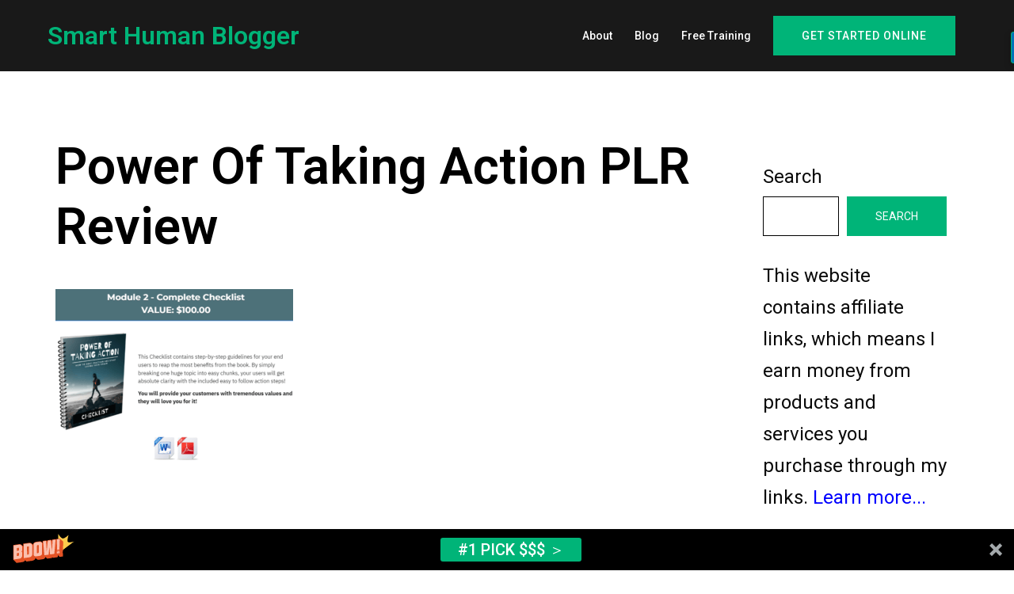

--- FILE ---
content_type: text/html; charset=utf-8
request_url: https://www.google.com/recaptcha/api2/aframe
body_size: 266
content:
<!DOCTYPE HTML><html><head><meta http-equiv="content-type" content="text/html; charset=UTF-8"></head><body><script nonce="Hap9LcQIx9l25sebTGr1RQ">/** Anti-fraud and anti-abuse applications only. See google.com/recaptcha */ try{var clients={'sodar':'https://pagead2.googlesyndication.com/pagead/sodar?'};window.addEventListener("message",function(a){try{if(a.source===window.parent){var b=JSON.parse(a.data);var c=clients[b['id']];if(c){var d=document.createElement('img');d.src=c+b['params']+'&rc='+(localStorage.getItem("rc::a")?sessionStorage.getItem("rc::b"):"");window.document.body.appendChild(d);sessionStorage.setItem("rc::e",parseInt(sessionStorage.getItem("rc::e")||0)+1);localStorage.setItem("rc::h",'1768529398924');}}}catch(b){}});window.parent.postMessage("_grecaptcha_ready", "*");}catch(b){}</script></body></html>

--- FILE ---
content_type: application/javascript; charset=utf-8
request_url: https://fundingchoicesmessages.google.com/f/AGSKWxUhVdBE48CWRc8gt6iNik6AFawggPJlfaUCIt2gB2qvx_fOTjQ9W0TP5bnNhJr3jcrxyFv9JDnNeqtdUBGm2QMIkQFHKzH4RtDp0VMydpTl4yyJzKvNFiQBJ3aSS02b9RxCPzpW7Q==?fccs=W251bGwsbnVsbCxudWxsLG51bGwsbnVsbCxudWxsLFsxNzY4NTI5Mzk5LDEzNTAwMDAwMF0sbnVsbCxudWxsLG51bGwsW251bGwsWzcsOSw2XSxudWxsLDIsbnVsbCwiZW4iLG51bGwsbnVsbCxudWxsLG51bGwsbnVsbCwxXSwiaHR0cHM6Ly9zbWFydGh1bWFuYmxvZ2dlci5jb20vcG93ZXItb2YtdGFraW5nLWFjdGlvbi1wbHItcmV2aWV3L3NjcmVlbnNob3QtMjk0LyIsbnVsbCxbWzgsIk05bGt6VWFaRHNnIl0sWzksImVuLVVTIl0sWzE5LCIyIl0sWzE3LCJbMF0iXSxbMjQsIiJdLFsyOSwiZmFsc2UiXV1d
body_size: 212
content:
if (typeof __googlefc.fcKernelManager.run === 'function') {"use strict";this.default_ContributorServingResponseClientJs=this.default_ContributorServingResponseClientJs||{};(function(_){var window=this;
try{
var np=function(a){this.A=_.t(a)};_.u(np,_.J);var op=function(a){this.A=_.t(a)};_.u(op,_.J);op.prototype.getWhitelistStatus=function(){return _.F(this,2)};var pp=function(a){this.A=_.t(a)};_.u(pp,_.J);var qp=_.Zc(pp),rp=function(a,b,c){this.B=a;this.j=_.A(b,np,1);this.l=_.A(b,_.Nk,3);this.F=_.A(b,op,4);a=this.B.location.hostname;this.D=_.Dg(this.j,2)&&_.O(this.j,2)!==""?_.O(this.j,2):a;a=new _.Og(_.Ok(this.l));this.C=new _.bh(_.q.document,this.D,a);this.console=null;this.o=new _.jp(this.B,c,a)};
rp.prototype.run=function(){if(_.O(this.j,3)){var a=this.C,b=_.O(this.j,3),c=_.dh(a),d=new _.Ug;b=_.fg(d,1,b);c=_.C(c,1,b);_.hh(a,c)}else _.eh(this.C,"FCNEC");_.lp(this.o,_.A(this.l,_.Ae,1),this.l.getDefaultConsentRevocationText(),this.l.getDefaultConsentRevocationCloseText(),this.l.getDefaultConsentRevocationAttestationText(),this.D);_.mp(this.o,_.F(this.F,1),this.F.getWhitelistStatus());var e;a=(e=this.B.googlefc)==null?void 0:e.__executeManualDeployment;a!==void 0&&typeof a==="function"&&_.Qo(this.o.G,
"manualDeploymentApi")};var sp=function(){};sp.prototype.run=function(a,b,c){var d;return _.v(function(e){d=qp(b);(new rp(a,d,c)).run();return e.return({})})};_.Rk(7,new sp);
}catch(e){_._DumpException(e)}
}).call(this,this.default_ContributorServingResponseClientJs);
// Google Inc.

//# sourceURL=/_/mss/boq-content-ads-contributor/_/js/k=boq-content-ads-contributor.ContributorServingResponseClientJs.en_US.M9lkzUaZDsg.es5.O/d=1/exm=ad_blocking_detection_executable,kernel_loader,loader_js_executable,web_iab_tcf_v2_signal_executable/ed=1/rs=AJlcJMzanTQvnnVdXXtZinnKRQ21NfsPog/m=cookie_refresh_executable
__googlefc.fcKernelManager.run('\x5b\x5b\x5b7,\x22\x5b\x5bnull,\\\x22smarthumanblogger.com\\\x22,\\\x22AKsRol_QaIIlCsooMC5CC5KsFMXO2pyZqvDOK-iw1pskQi6gRxzgaJosqO13eLn9HeT0eOmxnoC7eKeTPgJ1IaFidLbu-WX2y_-x4cB6nPzqVWwzceGdMlNqjGckHYrEt1HgKE2T32O8PbfIr3pU_7Kq3QFErhoYwg\\\\u003d\\\\u003d\\\x22\x5d,null,\x5b\x5bnull,null,null,\\\x22https:\/\/fundingchoicesmessages.google.com\/f\/AGSKWxVOqawoqA7ZOkI2EEko-kcC10-EZeNUmHNRC2R08FAMwlK-Fjrj1wCameqNJ62lPBXZJTlSrX_qF40eYbdLArKyZqpCrRwMbEFeOyImDPgbXr3cnPaFd0aaB00VuXFFmBNQTpTfDg\\\\u003d\\\\u003d\\\x22\x5d,null,null,\x5bnull,null,null,\\\x22https:\/\/fundingchoicesmessages.google.com\/el\/AGSKWxVhqh1WxlWlg5-zLt1J5E_Ox1D-E2pR8VAdAVboM_PA3s4Mhb0ekTrBnXm0VejZJYuRwPhvbr3Gv0JwZAWJ1Duvlahi0VVFIST_IUJy8nTvfEQSmqo_Ip5GD0sf0_rP0h5EZ0l2Gg\\\\u003d\\\\u003d\\\x22\x5d,null,\x5bnull,\x5b7,9,6\x5d,null,2,null,\\\x22en\\\x22,null,null,null,null,null,1\x5d,null,\\\x22Privacy and cookie settings\\\x22,\\\x22Close\\\x22,null,null,null,\\\x22Managed by Google. Complies with IAB TCF. CMP ID: 300\\\x22\x5d,\x5b3,1\x5d\x5d\x22\x5d\x5d,\x5bnull,null,null,\x22https:\/\/fundingchoicesmessages.google.com\/f\/AGSKWxUtsRqYHjGH-P_gAiUrs1icoQMNGK7NDy6YaQXscLH1La86BZh4mLXirNKwT6MGWfCnHGGj7W5WKXwanvY2N4Ldyd-goWOKo74tb_cRAScnjDatiNW8wEZEOFHVun27bHsAx1ftHQ\\u003d\\u003d\x22\x5d\x5d');}

--- FILE ---
content_type: application/javascript; charset=utf-8
request_url: https://fundingchoicesmessages.google.com/f/AGSKWxUe0wx8DlMCDgAiajtUlcq45Eu8w6Xw4BchaL2eQb5vfkTyjOI107CQsOUNyUc0EBZ4HsvoszKY4Y9u0ZWi038FbRBDry62zy10p7EZi8DrMNcspNelav1CkWXchRsB2sNgd3NRjvSx9UEvOJN1b7Kg794v0xEOh1BrDS8tXSb2w1Vuqo9jxEbIDS4I/_/footer-ad-_advertorial_/virtualgirlhd-/SpotlightAd-/infinity.js.aspx?guid=
body_size: -1292
content:
window['313effa3-d89c-4843-acfd-3d45a02459dd'] = true;